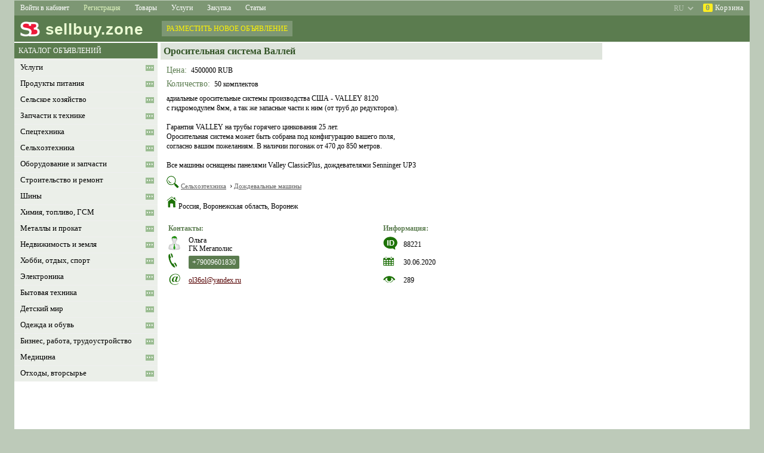

--- FILE ---
content_type: text/html; charset=utf-8
request_url: https://sellbuy.zone/index.php?action=content/ad&id=88221-orositelnaya-sistema-valley
body_size: 10764
content:
<!DOCTYPE html>
<html lang="ru">

<head>

<title>Оросительная система Валлей продам в Воронеж Воронежская область, цена 4500000 RUB : Ольга - Sell'Buy</title>

<link rel= "dns-prefetch" href="//pagead2.googlesyndication.com" />
<link rel= "dns-prefetch" href="//www.googletagmanager.com" />
<link rel= "dns-prefetch" href="//googleads.g.doubleclick.net" />
<link rel= "dns-prefetch" href="//fonts.googleapis.com" />

<base href="https://sellbuy.zone/">

<link rel="canonical" href="https://sellbuy.zone/content/ad/id/88221-orositelnaya-sistema-valley.html">

<link rel="alternate" hreflang="ru" href="https://sellbuy.zone/content/ad/id/88221-orositelnaya-sistema-valley.html" />
<link rel="alternate" hreflang="uk" href="https://sellbuy.zone/ua/content/ad/id/88221-orositelnaya-sistema-valley.html" />
<link rel="alternate" hreflang="en" href="https://sellbuy.zone/en/content/ad/id/88221-orositelnaya-sistema-valley.html" />

<meta name="description" content="Оросительная система Валлей - куплю продам цена фото: адиальные оросительные системы производства США - VALLEY 8120
с гидромодулем 8мм, а так же запасные части к ним (от тру">
<meta name="keywords" content="Оросительная система Валлей, продам Оросительная система Валлей, цена Оросительная система Валлей, где купить Оросительная система Валлей">
<meta name="title" content="Оросительная система Валлей продам в Воронеж Воронежская область, цена 4500000 RUB : Ольга - Sell&#039;Buy">
<meta name="robots" content="index">
<meta name="distribution" content="global">
<meta name="rating" content="General">
<meta name="copyright" content="SellBuy'Zone">
<meta name="vendor" content="Sell'Buy">
<meta http-equiv="Content-Type" content="text/html; charset=utf-8">

<link rel="icon" type="image/x-icon" href="/favicon.ico">
<link rel="apple-touch-icon" href="/images/agro/logo-sellbuy-200x200.png" sizes="200x200">

<meta name="theme-color" content="#5b7c4f" />
<meta name="msapplication-navbutton-color" content="#5b7c4f" />
<meta name="apple-mobile-web-app-status-bar-style" content="#5b7c4f" />

<meta name="SKYPE_TOOLBAR" content ="SKYPE_TOOLBAR_PARSER_COMPATIBLE" />

<meta name="google-site-verification" content="toWqtutj70e490jTA1z0ID25LYc1G6SwlJOOQtPD2Ko" />

<script async src="//pagead2.googlesyndication.com/pagead/js/adsbygoogle.js" crossorigin="anonymous"></script>


<script>

class Global
{
    static DispatcherGuest = "https://sellbuy.zone/lib/sh/dispatcher/guest.php";
    static DispatcherUser = "";
    static DispatcherAdmin = "";
    static Lang = "ru";
    static Region = "";
    static In = "";
    // common, profile, cabinet
    static MainPagePrifile = "common";
}

var googleADScount = 0;
var googleAdsList = [];
var windowLoadComplete = false;

document.addEventListener("DOMContentLoaded", (event) => {
    if (Global.MainPagePrifile && Global.MainPagePrifile != "profile") {
        $("head").append("<link rel='stylesheet' type='text/css' href='/css/jquery/jquery.ui.core.css'>");
        $("head").append("<link rel='stylesheet' type='text/css' href='/css/jquery/jquery.ui.accordion.css'>");
        $("head").append("<link rel='stylesheet' type='text/css' href='/css/jquery/jquery.ui.autocomplete.css'>");
        $("head").append("<link rel='stylesheet' type='text/css' href='/css/jquery/jquery.ui.selectable.css'>");
    }
    $("head").append("<link rel='stylesheet' type='text/css' href='/lib/ibox/ibox.css'>");
});

window.onload = function() {
    GoogleAdsPush();
};

function GoogleAdsPush()
{
    googleAdsList.forEach((ads) => {
        if (!ads.id || !ads.html) return;
        let el = document.getElementById(ads.id);
        if (!el) return;
        
        if (ads.over) el.innerHTML = ads.html;
        else el.innerHTML += ads.html;
    });

    [].forEach.call(document.querySelectorAll('.adsbygoogle'), function(){
        (adsbygoogle = window.adsbygoogle || []).push({});
    });

    // Checking after 2 sec (ad need time)
    // setTimeout(СheckAds, 2000);
}

function CheckAds()
{
    const ads = document.querySelectorAll('.adsbygoogle');
    ads.forEach(ad => {
        const hasIframe = !!ad.querySelector('iframe');
        const rect = ad.getBoundingClientRect();
        const isEmptySize = rect.height < 20; // limit, can change

        if (!hasIframe || isEmptySize) {
            console.log('Слот пустой → фолбэк');
            ad.innerHTML = `
                <div class="my-fallback-ad">
                <a href="/special-offer" target="_blank">
                    <img src="/images/fallback-banner.jpg" alt="Promo" />
                </a>
                </div>
            `;
        }
    });
}

</script>



    

<script async src="https://www.googletagmanager.com/gtag/js?id=G-BPCJ35ME75"></script>
<script>
  window.dataLayer = window.dataLayer || [];
  function gtag(){dataLayer.push(arguments);}
  gtag('js', new Date());

  gtag('config', 'G-BPCJ35ME75');
</script>


<link rel="stylesheet" type="text/css" href="/css/css.css?240813" />
<link rel="stylesheet" type="text/css" href="/css/css-src.css?20220710" />
<link rel="stylesheet" type="text/css" href="/css/shop.css" />

<link rel="prefetch" as="style" media="all" type="text/css" href="/lib/jscalendar/calendar.css" />
<!--[if lte IE 6]><style type="text/css" media="screen">@import url('/css/ie6.css');</style><![endif]-->
<!--[if gte IE 7]><style type="text/css" media="screen">@import url('/css/ie7.css');</style><![endif]-->

<link rel="stylesheet" type="text/css" href="/css/sh/media.css?240421" />
<link rel="stylesheet" type="text/css" href="/css/sh/main_page_media.css?240509" />

<link rel="stylesheet" type="text/css" href="/css/jquery/jquery.ui.resizable.css" />
<link rel="stylesheet" type="text/css" href="/css/jquery/jquery.ui.button.css" />
<link rel="stylesheet" type="text/css" href="/css/jquery/jquery.ui.dialog.css" />
<link rel="stylesheet" type="text/css" href="/css/jquery/jquery.ui.slider.css" />
<link rel="preload" href="/css/jquery/jquery.ui.tabs.css" as="style" onload="this.rel='stylesheet'" />
<link rel="stylesheet" type="text/css" href="/css/jquery/jquery.ui.datepicker.css" />
<link rel="stylesheet" type="text/css" href="/css/jquery/jquery.ui.theme.css" />

<script src="/images/scripts/main.js"></script>
<script async src="/lib/ibox/ibox.js"></script>

<script defer src="/lib/jscalendar/calendar.js"></script>
<script defer src="/lib/jscalendar/lang/calendar-ru.js"></script>
<script defer src="/lib/jscalendar/calendar-setup.js"></script>

<script src="/lib/sh/js/jquery/jquery-1.8.2.min.js"></script>
<script src="/lib/sh/js/jquery/jquery.ui.core.js"></script>
<script src="/lib/sh/js/jquery/jquery.ui.widget.js"></script>
<script src="/lib/sh/js/jquery/jquery.ui.position.js"></script>
<script defer src="/lib/sh/js/jquery/jquery.ui.autocomplete.js"></script>
<script defer src="/lib/sh/js/jquery/jquery.numeric.js"></script>
<script defer src="/lib/sh/js/jquery/jquery.ui.datepicker.js"></script>
<script defer src="/lib/sh/js/jquery/jquery.maskedinput-1.3.js"></script>

<script src="/js/main.js?20230910"></script>

<meta name="viewport" content="initial-scale=1.0, user-scalable=yes">

</head>
<body>
<input type="hidden" id="shCountryID" value="OTH">

<div id="sh-main-div">

<header style="position:sticky;top:0px;z-index:500;">
<nav class="main-top-menu"><div id="div-category-menu-container" class="sh-popup hidden">
    <div id="div-category-menu">
        <div onclick="CategorySelectClose();" style="cursor:default;color:red;font-size:28px;position:absolute;top:0;right:8px;">&times;</div>
        <div id="div-category-menu-data"></div>
    </div>
</div>


<div class="menu-2">
        
                                        
    <a href="javascript:void(0);" class="sh-main-menu sh-popup sh-popup1 width-less-1260"
    onclick="shPopup(this, '.sh-main-menu-items')" aria-label="Меню">&sext;&thinsp;<span style="font-size:13px;">Меню</span></a>
    <div class="sh-main-menu-items sh-popup sh-popup2 shadow-right">
        <a onclick="CategorySelectOpen(8,1);">Каталог товаров</a>
        <a onclick="CategorySelectOpen(1477,2);">Каталог услуг</a>
        <a onclick="CategorySelectOpen(125,3);">Каталог статей</a>
        <a onclick="CategorySelectOpen(1,4);">Каталог объявлений</a>
        <a href="https://sellbuy.zone/content/ads.html">Доска объявлений</a>
                <div class="menu-divider"></div>
        <a href="/">Товары</a>
        <a href="/services.html">Услуги</a>
        <a href="/articles.html">Статьи</a>
        <a href="/zakupka.html">Закупка</a>
        <div class="menu-divider"></div>
                 
                    <a href="https://sellbuy.zone/login.html" rel="nofollow">Войти в кабинет</a>
            <a href="https://sellbuy.zone/register.html" rel="nofollow">Регистрация</a>
                
        <div class="menu-divider"></div>
        <a onclick="ShopOpen();">Корзина</a>
    </div>
        
            <a href="https://sellbuy.zone/login.html" class="width-more-1260" rel="nofollow">Войти в кабинет</a>
        <a style="color:#ddf3bc;" href="https://sellbuy.zone/register.html" rel="nofollow"
        onmouseover="this.style.color='#fff';this.style.background='#ee1839'"
        onmouseout="this.style.color='#ddf3bc';this.style.background='';">Регистрация</a>
    
                    <a href="/" rel="nofollow" class="width-more-760">Товары</a>
                        <a href="/services.html" class="width-more-760">Услуги</a>
                        <a href="/zakupka.html" class="width-more-1030">Закупка</a>
                        <a href="/articles.html" class="width-more-950">Статьи</a>
                                
        <div style="float:right;">
            <a id="av-basket" onclick="ShopOpen();">
            <span>0</span>&nbsp;Корзина</a>
        </div>
            <select style="display:block;float:right;opacity:0.45;" onchange="location = this.value;" aria-label="select language">
        <option value="https://sellbuy.zone/en/content/ad/id/88221-orositelnaya-sistema-valley.html" >EN</option>
        <option value="https://sellbuy.zone/ua/content/ad/id/88221-orositelnaya-sistema-valley.html" >UA</option>
        <option value="https://sellbuy.zone/content/ad/id/88221-orositelnaya-sistema-valley.html" selected="selected">RU</option>
    </select>
    </div></nav>
</header>

<div class="main-logo">

<div class="logo_div">
    

<a href="https://sellbuy.zone/" class="top_logo" style="text-align:left;">
<div style="float:left;font-family:arial;font-weight:bold;position:relative;color:#ebfbd3;letter-spacing:1px;height:38px;font-size:26px;">
    <img src="/images/agro/logo-sellbuy-empty.png" width="240" height="38" alt="Sell'Buy" title="Sell'Buy - товары и услуги">
    <div style="position:absolute;left:40px;top:5px;padding:0px 6px 0px 12px;">
        <div >
            <span>sell</span><span>buy</span><span>.zone</span>
        </div>
            </div>
</div>
</a></div>

	<a id="shAdsNew" rel="nofollow"
    href="/content/management/content_details2.html">
        РАЗМЕСТИТЬ НОВОЕ ОБЪЯВЛЕНИЕ
    </a>
</div>

<table id="sh-main-table">



<tr><td class="under-main-top"></td></tr>

<tr>
	<td style="vertical-align:top;text-align:center;">

<div class="main_left_part" >
    
    
    
        <table style="width:240px;">
				
		<script>
		var wClient = window.innerWidth || document.documentElement.clientWidth || document.body.clientWidth;
		var hClient = window.innerHeight || document.documentElement.clientHeight || document.body.clientHeight;
        var rightPartCanShow = (wClient > 1005 || hClient > 1005);
		var treeContainer = "";
		</script>
		
                    <tr><td><div class="sh-cat-search"><span class="prod-type shHeaderGreenGray">
                            <a href="/content/ads.html">КАТАЛОГ ОБЪЯВЛЕНИЙ</a>
                        </span></div></td></tr>
            <tr><td>
	        	<div id="mainTreeScrollbar" class="shScrollbar"></div>
	        	<script>treeContainer = "mainTreeScrollbar";</script>
            </td></tr>
        		<script>
		if (treeContainer.length > 0 && rightPartCanShow)
		{
			let data = {"action":"content\/ad","id":"88221-orositelnaya-sistema-valley","part":null,"only":null};
			data.guid = "696d2c1e01a2f";
			data.w = wClient;
			data.h = hClient;

			AjaxJsonSendPostGuest(true, { command: "categoryTree-ajax", data: data}, function(xhr) {
				document.getElementById(treeContainer).innerHTML = xhr.responseText;
			});
		}
		</script>
        
        <tr><td class="banners_left">
        <div style="margin-top:5px;"></div>

                <div id="sh-div-ya-left-ad" style="margin-top:5px;">

    
    <script>
        if (window.innerWidth > 1230) {
            googleAdsList.push({ id: "sh-div-ya-left-ad", html: '<ins class="adsbygoogle" style="display:inline-block;width:220px;height:600px" data-ad-client="ca-pub-6324431586125710" data-ad-slot="2415160387"></ins>', over: true });
        }
    </script>


<script>
    if (window.innerWidth > 1230) {
        googleAdsList.push({ id: "sh-div-ya-left-ad", html: '<div style="margin-top:5px"><ins class="adsbygoogle" style="display:inline-block;width:220px;height:600px" data-ad-client="ca-pub-6324431586125710" data-ad-slot="3890063584"></ins></div>', over: false });
    }
</script>

        </div>
                </td></tr>
    </table>
    </div>

<div class="main_right_part">
    <div class="main_content">
        <div style="width:100%;box-sizing:border-box;position:relative;text-align:left;">



<div style="background-color:#dee4dc;color:#335427;font-size:16px;line-height:14pt;padding:5px;">
<strong>Оросительная система Валлей</strong></div>

<div style="position:relative;">

    
	<div style="margin:10px;font-size:12px;line-height:16px;">
	    <span style="color:#5b7c4f;font-size:14px;">Цена:&nbsp;</span>
	    <span>
	    	        4500000 RUB
	    	    </span>
	    
	    	    <div style="height:5pt;"></div>
	    <span style="color:#5b7c4f;font-size:14px;">Количество:&nbsp;</span>
	    <span>
	        50
	        комплектов
	    </span>
	    
	    	    <div style="height:8px;"></div>
	    <span>адиальные оросительные системы производства США - VALLEY 8120<br />
с гидромодулем 8мм, а так же запасные части к ним (от труб до редукторов).<br />
<br />
Гарантия VALLEY на трубы горячего цинкования 25 лет.<br />
Оросительная система может быть собрана под конфигурацию вашего поля,<br />
согласно вашим пожеланиям. В наличии погонаж от 470 до 850 метров.<br />
<br />
Все машины оснащены панелями Valley ClassicPlus, дождевателями Senninger UP3</span>
	    	</div>

	<div style="clear:both;"></div>

	<div style="font-size:11px;margin:10px">
		<img src="/images/Icons/ads/category.jpg" alt="рубрика" title="Рубрика" />

	    	        	        <a style="color:#606060;font-weight:normal;"
	        href="/content/ads/id/3784-selhoztehnika.html"
	        >Сельхозтехника</a>
	    	        &nbsp;<span class="cat-d">›</span> 	        <a style="color:#606060;font-weight:normal;"
	        href="/content/ads/id/4047-dozhdevalnye-mashiny.html"
	        >Дождевальные машины</a>
	    	</div>

	<div style="margin:10px">
	    <img src="/images/Icons/ads/address.jpg" alt="адрес" title="Адрес" />

	    Россия,
	    Воронежская область, Воронеж	</div>


	<div style="position:relative;width:100%;padding:5px 10px;box-sizing:border-box;">
    	<div class="ad-div-info">
            <div style="color:#5b7c4f;font-weight:bold;font-size:12px;padding:5px 0px;">Контакты:</div>
            <table width="100%" cellpadding="0">
            <tr>
            <td width="34" height="30">
                <img src="/images/Icons/ads/person.jpg" alt="продавец" title="Продавец" />
            </td>
            <td>
                Ольга
                <br>ГК Мегаполис            </td>
            </tr>

                                                <tr>
            <td width="34" height="30" valign="top">
                <img src="/images/Icons/ads/phone.jpg" alt="телефон" title="Телефон" />
            </td>
            <td>
                <a class="a-tel" href="tel:79009601830">+79009601830</a>
            </td>
            </tr>
            
            <tr>
            <td width="34" height="30">
                <img src="/images/Icons/ads/e-mail.jpg" alt="e-mail" title="Email" />
            </td>
            <td>
            <a href="mailto:ol36ol@yandex.ru" target="_blank" style="color:#550000">ol36ol@yandex.ru</a>
            </td>
            </tr>

            </table>
        </div>
    
    	<div class="ad-div-info">
            <div style="color:#5b7c4f;font-weight:bold;font-size:12px;padding:5px 0px;">Информация:</div>
            <table width="100%" cellpadding="0">
            <tr>
            <td width="34" height="30">
                <img src="images/Icons/ads/id.jpg" alt="№" title="№" />
            </td>
            <td>88221</td>
            </tr>

            <tr>
            <td width="34" height="30">
                <img src="images/Icons/ads/date.jpg" alt="дата" title="Дата" />
            </td>
            <td>30.06.2020</td>
            </tr>

            <tr>
            <td width="34" height="30">
                <img src="images/Icons/ads/view.jpg" alt="статистика" title="Статистика" />
            </td>
            <td>289</td>
            </tr>
            </table>
        </div>
    
	</div>

</div>

<div id="sh-div-ya-bottom-1">
    <ins class="adsbygoogle"
    	style="display:block"
    	data-ad-client="ca-pub-6324431586125710"
    	data-ad-slot="2250696781"
    	data-ad-format="auto"
    	data-full-width-responsive="true"></ins>
    <script>googleADScount++;</script>
</div>

</div>



<script>
$(document).ready(function(){
	$(".divMainImg img").attr("src", "");
	$("#ad-img-big img").attr("src", "");

	$(".divMainImg").click(function(){
		$('#ad-img-big').fadeIn();
	});
});
</script>

<style>
.divMainImg {border:1px solid #f9f9f9;margin:0px 10px 0px 10px;background-color:#f5f7f5;position:relative;float:left;}
.divMainImg img {max-height:100px;max-width:100px;}
.ad-div-info{width:50%;float:left;padding:3px;box-sizing:border-box;}
.a-tel {color:#fff;background-color:#5b7c4f;text-decoration:none;padding:4px 6px;
border-radius:2px;display:block;float:left;clear:both;}
.cat-d {font-size:13px;}
.a-tel:hover{background-color:#7d9774;}
@media (max-width:500px) {
	.ad-div-info {width:100%;float:none;}
}
</style>

        <div class="clear"></div>
        
                <div class="banners_bottom"></div>
                
            </div>

        <div class="banners_right">
        

                <div id="sh-div-ya-right">

                <script>if (document.body.clientWidth > 1231) {
            googleAdsList.push({ id: "sh-div-ya-right", html: '<ins class="adsbygoogle" style="display:inline-block;width:220px;height:600px" data-ad-client="ca-pub-6324431586125710" data-ad-slot="2415160387"></ins>', over: true });
            googleAdsList.push({ id: "sh-div-ya-right", html: '<div style="margin-top:2px"><ins class="adsbygoogle" style="display:inline-block;width:220px;height:600px" data-ad-client="ca-pub-6324431586125710" data-ad-slot="3890063584"></ins></div>', over: false });
        }</script>
        
        </div>
            </div>
    </div>
</td>
</tr>

<tr><td style="height:10px"></td></tr>

<tr>
<td style="text-align:center;">
<footer class="footer_ag">
    <a href="/" rel="nofollow">Главная</a>
    <span>&mdash;</span>
    <a href="https://sellbuy.zone/page/reklama.html" rel="nofollow">Реклама</a>
    <span>&mdash;</span>
    <a href="https://sellbuy.zone/page/partners.html" rel="nofollow">Партнерство</a>
    <span>&mdash;</span>
    <a href="https://sellbuy.zone/page/contact_us.html" rel="nofollow" style="white-space:nowrap;">Контакты портала</a>

    <br/>
    <a href="https://sellbuy.zone/page/user-agreement.html" rel="nofollow" style="white-space:nowrap;">Пользовательское соглашение</a>
    <span>✶</span>
    <a href="https://sellbuy.zone/page/privacy-policy.html" rel="nofollow" style="white-space:nowrap;">Политика конфиденциальности</a>

    <br/>
                <a href="https://ua.sellbuy.zone/" target="_self" style="color:#ddf3bc;">Украина</a>
    <a href="https://kz.sellbuy.zone/" target="_self" style="color:#ddf3bc;">Казахстан</a>
    <a href="https://by.sellbuy.zone/" target="_self" style="color:#ddf3bc;">Беларусь</a>

</footer>
</td>
</tr>
<tr>
    <td>
    <div class="foot">2009-2026 © All Rights Reserved</div>
    </td>
</tr>

</table>
</div>


<div id="divShop">
<div class="divBottomContainer">

<div id="divShop_in">

<div style="padding:10px 10px 30px;">
<div class="td-shop-caption">КОРЗИНА ЗАКАЗОВ</div>
<div style="width:20px;text-align:right;font-size:20px;color:red;font-weight:bold;cursor:pointer;float:right;" onclick="ShopClose();">×</div>
</div>

<table style="width:100%;">

<tr>
<td class="noborder">
<div id="divShopContent"></div>
</td>
</tr>

</table>    
</div>
</div>
</div>

<div id="divShopMail">
<div class="divBottomContainer">
<div id="divShopMail_in">
        
<div style="padding:10px 10px 30px;border-bottom:1px solid #bebebe;">
<div class="td-shop-caption">ОФОРМЛЕНИЕ ЗАКАЗА</div>
<div style="width:20px;text-align:right;font-size:20px;color:red;font-weight:bold;cursor:pointer;float:right;" onclick="ShopMailClose();">×</div>
</div>

<table style="width:100%;">

<tr>
<td class="noborder">
<div id="divShopMailContent">
    <div>
    <div style="padding:20px;">
    <table style="width:100%;">
    <tr><td class="td-r1 td-r0">Фамилия, Имя (Отчество): <span style='color:red'>*</span></td></tr>
    <tr><td>
    <input type="text" id="shop-person-name" maxlength="50" value="" onchange="ShopMailEdit('person', 'name', $(this).val());">
    </td></tr>
    <tr><td>
    <div class="sh-shop-send-alert" id="sh-shop-send-alert-fio"><u>Ф.И.О.</u> не указано</div>
    </td></tr>

    <tr><td class="td-r1">Организация: <span style="color:red" id="span-comp-need">*</span></td></tr>
    <tr><td>
    <input type="text" id="shop-person-company" maxlength="100" value="" onchange="ShopMailEdit('person', 'company', $(this).val());">
    </td></tr>
    <tr><td>
    <div class="sh-shop-send-alert" id='sh-shop-send-alert-company'>Организация не указана</div>
    </td></tr>

    <tr><td class="td-r1">Email: <span style="color:red">*</span></td></tr>
    <tr><td>
    <input type="text" id="shop-person-email" maxlength="50" value="" onchange="ShopMailEdit('person', 'email', $(this).val());">
    </td></tr>
    <tr><td>
    <div class="sh-shop-send-alert" id="sh-shop-send-alert-email"><u>Email</u> указано неверно</div>
    </td></tr>

    <tr><td class="td-r1">Телефон: <span style="color:red">*</span></td></tr>
    <tr><td>
    <input type="text" id="shop-person-phone" maxlength="20" value="" onchange="ShopMailEdit('person', 'phone', $(this).val());">
    </td></tr>
    <tr><td>
    <div class="sh-shop-send-alert" id='sh-shop-send-alert-phone'><u>Телефон</u> не указан</div>
    </td></tr>

    <tr><td class="td-r1">Адрес: <span style="color:red" id="span-address-need">*</span></td></tr>
    <tr><td>
    <input type="text" id="shop-person-address" maxlength="100" value="" onchange="ShopMailEdit('person', 'address', $(this).val());">
    </td></tr>
    <tr><td>
    <div class="sh-shop-send-alert" id='sh-shop-send-alert-address'><u>Адрес</u> не указан</div>
    </td></tr>

    <tr><td class="td-r1">Комментарий: <span style="font-size:0.9em;">(до 512 символов)</span></td></tr>
    <tr><td>
    <textarea id="shop-company-note" rows="3" maxlength="512" style="resize:vertical" onchange="ShopMailEdit('company', 'note', $(this).val().substring(0,512));"></textarea>
    </td></tr>
    
    <tr><td class="td-r1"><span style='color:red'>*</span> - поля обязательные для заполнения</td></tr>
    
    </table>
    </div>
    </div>
    
    <div>
    <div style="padding:20px;">
        <table style="width:100%;">
        <tr><td class="td-r1 td-r0">Продавец: <b id="shop-comp-name" style="color:#000;"></b></td></tr>
        
        <tr class="tr-shop-delivery"><td class="td-r1">Доставка:</td></tr>
        <tr class="tr-shop-delivery"><td>
        <select id="shop-delivery" onchange="ShopMailEdit('company', 'delivery', $(this).val());"></select>
        </td></tr>
    
        <tr id="tr-shop-delivery-free"><td><div style="margin-top:5px;height:25px;overflow:auto;"></div></td></tr>

        <tr class="tr-shop-pay"><td class="td-r1">Оплата:</td></tr>
        <tr class="tr-shop-pay"><td>
        <select id="shop-pay" onchange="ShopMailEdit('company', 'pay', $(this).val());"></select>
        </td></tr>

        <tr id="tr-shop-prepaid"><td><div style="margin-top:5px;height:25px;overflow:auto;"></div></td></tr>

        <tr><td>
        <div style="margin-top:10px">Позиций заказа - <span id="shop-order-count"></span><span id="shop-order-sum">, <span style="white-space:nowrap;">на сумму:</span>&nbsp;<span class="shop-comp-total">0</span></span></div>
        <div style="color:#909090"><span style="font-size:1.2em;">✓ </span> Окончательную стоимость и условия уточняйте у продавца</div>
        </td></tr>
        
        <tr><td>
        <div style="margin-top:20px;"><label>
        <input type="checkbox" id="shop-svozak" checked="checked" style="margin:0 5px 0 0;vertical-align:bottom;" onchange="ShopMailEdit('company', 'svozak', ($(this).prop('checked') ? 1 : 0));"> Я даю согласие на отправку заказа другим поставщикам, если по каким-либо причинам продавец не выполняет мой заказ</label></div>
        </td></tr>
        <tr><td>
        <div style="margin-top:10px;color:#FF6A00"><span style="font-size:1.2em;">✓ </span> Нажимая кнопку «ОТПРАВИТЬ ЗАКАЗ», я даю согласие на обработку персональных данных</div>
        </td></tr>

        <tr><td style="padding-top:15px;">
        <div class="shop-btn" style="margin-top:5px" onclick="ShopOpen();">Вернуться в корзину</div>
        <div class="shop-btn shop-btn-order" style="margin-top:5px" onclick="return ShopSend();">Отправить заказ</div>
        </td></tr>
        </table>
    </div>
    </div>
</div>
</td>
</tr>

</table>    
</div>
</div>
</div>


<script>
var timeout_get_price;
function ShopGetPrice(input)
{
    clearTimeout(timeout_get_price);
    timeout_get_price = setTimeout(function () { input.change() }, 1000);
}

function browserDetectNav(chrAfterPoint)
{
	var
    UA=window.navigator.userAgent,       // содержит переданный браузером юзерагент
    //--------------------------------------------------------------------------------
    OperaB = /Opera[ \/]+\w+\.\w+/i,     //
    OperaV = /Version[ \/]+\w+\.\w+/i,   //
    FirefoxB = /Firefox\/\w+\.\w+/i,     // шаблоны для распарсивания юзерагента
    ChromeB = /Chrome\/\w+\.\w+/i,       //
    SafariB = /Version\/\w+\.\w+/i,      //
    IEB = /MSIE *\d+\.\w+/i,             //
    SafariV = /Safari\/\w+\.\w+/i,       //
        //--------------------------------------------------------------------------------
    browser = new Array(),               //массив с данными о браузере
    browserSplit = /[ \/\.]/i,           //шаблон для разбивки данных о браузере из строки
    OperaV = UA.match(OperaV),
    Firefox = UA.match(FirefoxB),
    Chrome = UA.match(ChromeB),
    Safari = UA.match(SafariB),
    SafariV = UA.match(SafariV),
    IE = UA.match(IEB),
    Opera = UA.match(OperaB);
         
        //----- Opera ----
        if ((!Opera=="")&(!OperaV=="")) browser[0]=OperaV[0].replace(/Version/, "Opera")
                else
                    if (!Opera=="") browser[0]=Opera[0]
                        else
                            //----- IE -----
                            if (!IE=="") browser[0] = IE[0]
                                else
                                    //----- Firefox ----
                                    if (!Firefox=="") browser[0]=Firefox[0]
                                        else
                                            //----- Chrom ----
                                            if (!Chrome=="") browser[0] = Chrome[0]
                                                else
                                                    //----- Safari ----
                                                    if ((!Safari=="")&&(!SafariV=="")) browser[0] = Safari[0].replace("Version", "Safari");
//------------ Разбивка версии -----------
 
    var
            outputData;                                      // возвращаемый функцией массив значений
                                                             // [0] - имя браузера, [1] - целая часть версии
                                                             // [2] - дробная часть версии
    if (browser[0] != null) outputData = browser[0].split(browserSplit);
    if ((chrAfterPoint==null)&&(outputData != null))
        {
            chrAfterPoint=outputData[2].length;
            outputData[2] = outputData[2].substring(0, chrAfterPoint); // берем нужное ко-во знаков
            return(outputData);
        }
            else return(false);
}

var shCloseAll = true;
var brdata = browserDetectNav();
var shShopCount = 0;
var shShopSelCompID = 0;
var shShopAddressNeed, shShopCompNeed = 0;
var shBaseURL = "https://sellbuy.zone/";
var shopPostUrl = "//"+document.domain+"/lib/sh/php/shop.php?lang=ru";

function ShopEdit(id_type, qty)
{
    var uid = $("#rowShop_"+id_type).attr('data-av-comp');
    
    $.post(
        shopPostUrl,
        {
            "mode" : "edit",
            "id_type" : id_type,
            "qty" : qty
        },
        function(data)
        {
            $('#rowShop_'+id_type+' .shop-price').text(data.price);
            $("#comp-"+uid+" .shop-comp-total-div").html(data.summa);
        },
        "json"
    );
}

function ShopDelete(id_type)
{
    if (brdata[0] == "MSIE") shCloseAll = false;
    
    var uid = $("#rowShop_"+id_type).attr('data-av-comp');
    
    $(window).unbind('focus');
    
    $.post(
        shopPostUrl,
        {
            "mode" : "delete",
            "id_type" : id_type
        },
        function(data)
        {
            shShopCount = data.count;
            $('#av-basket span').html(shShopCount);
            
            $("#rowShop_"+id_type).remove();
            
            if ($("#divShopContent #comp-"+uid+" .shop-comp-item").length == 0)
                $("#divShopContent #comp-"+uid).remove();
            else
                $("#comp-"+uid+" .shop-comp-total-div").html(data.summa);
                
            if ($("#divShopContent .shop-comp").length == 0)
                ShopClose();
        },
        "json"
    );
    //$(window).focus(function(e) { shWindowFocus(); });
}

function ShopData()
{
    $.post(
        shopPostUrl,
        {
            mode: "data"
        },
        function(data) {
            $('#divShopContent').html(data);
        }
    );    
}

function ShopClear()
{
    if (brdata[0] == "MSIE") shCloseAll = false;
    if (!confirm("Очистить корзину полностью?")) return;
    
    $.post(
        shopPostUrl,
        {
            mode: "clear"
        },
        function(data)
        {
            shShopCount = data;
            $('#av-basket span').html(shShopCount);
            ShopClose();
        }
    );    
}

function ShopCount()
{
    $.post(
        shopPostUrl,
        {
            mode: "count"
        },
        function(data)
        {
            if (data != shShopCount && brdata[0] == "Opera")
            {
                ShopMailClose();
                ShopClose();
            }

            shShopCount = data;
            $('#av-basket span').html(shShopCount);
        }
    );    
}

function ShopOpen()
{
    $("#sh-recallme-div-par").hide(); // close all recall-me
    $(".sh-popup2").hide();
    
    if ($("#divShop").is(':visible'))
    {
         ShopClose();
    }
    else
    {
        ShopData();
        $("#divShop").fadeIn("normal");
    }

    if (brdata[0] == "MSIE") shCloseAll = false;
    ShopMailClose();
}

function ShopClose()
{
    $("#divShop").fadeOut("normal", shShopInWorkCheck);
}

function ShopAdd(content_id, content_type, title, price, comp_name, comp_id, count, detail_id)
{
    $("#divShop").hide();
                    
    if (count == null) count = 1;
    if (detail_id == null) detail_id = 0;
    
    $(document.body).addClass('wait');
    
    $.post(
        shopPostUrl,
        {
            "mode" : "add",
            "content_id" : content_id,
            "content_type" : content_type,
            "count" : count,
            "title" : title,
            "price" : price,
            "comp_name" : comp_name,
            "comp_id" : comp_id,
            "detail_id" : detail_id
        },
        function(data)
        {
            if (data == "alredy exists")
                alert("Позиция уже добавлена в корзину!")
            else {
                //$('#aShopButton').fadeOut("normal");
                $('#av-basket').fadeOut("normal");
                shShopCount = data;
                //$('#aShopButton span').html(shShopCount);
                $('#av-basket span').html(shShopCount);
                //$('#aShopButton').fadeIn("normal");
                $('#av-basket').fadeIn("normal");
                ShopOpen();
            }
        }
    )
    .always(function() {
        $(document.body).removeClass('wait');
    });
    
    return false;
}

function ShopAddNew(content_id, content_type, detail_id)
{
    $("#divShop").hide();
                    
    if (detail_id == null) detail_id = 0;
    
    $(document.body).addClass('wait');
    
    $.post(
        shopPostUrl,
        {
            "mode" : "add",
            "content_id" : content_id,
            "content_type" : content_type,
            "detail_id" : detail_id
        },
        function(data) {
            if (data == "alredy exists")
                alert("Позиция уже добавлена в корзину!")
            else {
                $('#av-basket').fadeOut("normal");
                shShopCount = data;
                $('#av-basket span').html(shShopCount);
                $('#av-basket').fadeIn("normal");
                ShopOpen();
            }
        }
    )
    .always(function() {
        $(document.body).removeClass('wait');
    });
    
    return false;
}

function ShopMailOpen(id)
{
    $(".sh-shop-send-alert").hide();
    if (ShopMailData(id))
    {
        $("#divShopMail").fadeIn("normal", shShopInWorkCheck);
        if (brdata[0] == "MSIE") shCloseAll = false;
        ShopClose();
    }
}

function ShopMailClose()
{
    $("#divShopMail").fadeOut("normal", shShopInWorkCheck);
}

function ShopMailData(id)
{
    var res = false;
    
    shShopSelCompID = id;
    $.ajax({
        url: shopPostUrl,
        type: "POST",
        dataType: "json",
        global: false,
        async: false,
        data:
        {
            "mode" : "data_mail",
            "id" : id
        },
        success: function(data)
        {
            $("tr .content-title").css("color","");

            if (data.error.length > 0)
            {
                $("#comp-"+id+" .shop-comp-error").html(data.error).show();
                if (typeof data.data_av_content !== 'undefined')
                {
                    var errColor = $("#comp-"+id+" .shop-comp-error").css("color");
                    $("tr[data-av-content='"+data.data_av_content+"'] .content-title").css("color",errColor);
                }
            }
            else
            {
                $("#shop-comp-name").text(data.comp_name);
                $("#shop-order-count").text(data.count);
                if (data.sum.length > 0)
                {
                    $("#shop-order-sum").show();
                    $("#shop-order-sum .shop-comp-total").html(
                        data.sum.replace(new RegExp(" ", 'g'), "&nbsp;")
                    );
                }
                else
                {
                    $("#shop-order-sum").hide();
                    $("#shop-order-sum .shop-comp-total").text("0");
                }
                
                $("#shop-delivery").empty();
                if (data.condition.delivery.length == 0)
                    $(".tr-shop-delivery").hide();
                else
                {
                    for (var key in data.condition.delivery)
                    {
                        var val = data.condition.delivery[key];
                        var tmp = '<option value="'+key+'"';
                        if (data.condition.delivery_selected == key) tmp += ' selected="selected"';
                        tmp += '>'+val+'</option>';
                        $("#shop-delivery").append(tmp);
                    }
                    $(".tr-shop-delivery").show();
                }
                
                $("#shop-pay").empty();
                if (data.condition.pay.length == 0)
                    $(".tr-shop-pay").hide();
                else
                {
                    for (var key in data.condition.pay)
                    {
                        var val = data.condition.pay[key];
                        var tmp = '<option value="'+key+'"';
                        if (data.condition.pay_selected == key) tmp += ' selected="selected"';
                        tmp += '>'+val+'</option>';
                        $("#shop-pay").append(tmp);
                    }
                    $(".tr-shop-pay").show();
                }

                if (data.condition.delivery_free.length == 0)
                {
                    $("#tr-shop-delivery-free").hide();
                    $("#tr-shop-delivery-free td div").text("");
                }
                else
                {
                    $("#tr-shop-delivery-free").show();
                    $("#tr-shop-delivery-free td div").html(data.condition.delivery_free);
                }
                
                if (data.condition.prepaid.length == 0)
                {
                    $("#tr-shop-prepaid").hide();
                    $("#tr-shop-prepaid td div").text("");
                }
                else
                {
                    $("#tr-shop-prepaid").show();
                    $("#tr-shop-prepaid td div").html(data.condition.prepaid);
                }
                
                $("#shop-svozak").prop('checked', (data.svozak == 1));
                
                $("#shop-person-name").val(data.name);
                $("#shop-person-company").val(data.company);
                $("#shop-person-email").val(data.email);
                $("#shop-person-phone").val(data.phone);
                $("#shop-person-address").val(data.address);
                $("#shop-company-note").val(data.note);
                
                shShopAddressNeed = data.condition.address_need;
                shShopCompNeed = data.condition.comp_need;
                if (shShopAddressNeed==1)
                    $("#span-address-need").show();
                else
                    $("#span-address-need").hide();
                if (shShopCompNeed==1)
                    $("#span-comp-need").show();
                else
                    $("#span-comp-need").hide();
                    
                res = true;
            }
        }
    });
    return res;
}

function ShopMailEdit(mode, type, val)
{
    $.post(shopPostUrl, {
        "mode": mode,
        "type": type,
        "val": val,
        "comp_id": shShopSelCompID
    },
    function(data) {
    });    
}

function ShopSend()
{
    $(".sh-shop-send-alert").hide();
    $.post(
        shopPostUrl,
        {
            "mode" : "send",
            "comp_id" : shShopSelCompID
        },
        function(data)
        {
            if (data == "mail_is_send")
            {
                alert("Ваш заказ отправлен ...");
                shWindowFocus();
            }
            else
            {
                if (data.indexOf("-fio") !== -1)
                    $("#sh-shop-send-alert-fio").show();
                if (data.indexOf("-email") !== -1)
                    $("#sh-shop-send-alert-email").show();
                if (data.indexOf("-phone") !== -1)
                    $("#sh-shop-send-alert-phone").show();
                if (data.indexOf("-address") !== -1)
                    $("#sh-shop-send-alert-address").show();
                if (data.indexOf("-company") !== -1)
                    $("#sh-shop-send-alert-company").show();

                $('html, body, #divShopMail').animate({scrollTop: 0},200);                
            }
        }
    );
    
    return false;
}

function shShopInWorkCheck()
{
    if ($("#divShop").is(':visible') || $("#divShopMail").is(':visible'))
    {
        $('html, body').css({
            'overflow': 'hidden',
            'height': '100%'
        });
    }
    else
    {
        $('html, body').css({
            'overflow': '',
            'height': ''
        });
    }
    $(window).resize();
}

ShopCount();

function shWindowFocus()
{
    if (shCloseAll && brdata[0] != "Opera")
    {        
        ShopMailClose();
        ShopClose();
    }
    ShopCount();
    shCloseAll = true;
}

$(window).focus(function(e){
    shWindowFocus();
});

</script>

<script>shLinkBlock();</script>



<div id="sh-div-scrolltop" title="Вверх"></div>

</body>
</html>

--- FILE ---
content_type: text/html; charset=UTF-8
request_url: https://sellbuy.zone/lib/sh/dispatcher/guest.php
body_size: 788
content:



		
		

	
                	                
            
				
	



		
		

	
                	                
            
				
	



		
		

	
                	                
            
				
	



		
		

	
                	                
            
				
	



		
		

	
                	                
            
				
	



		
		

	
                	                
            
				
	



		
		

	
                	                
            
				
	



		
		

	
                	                
            
				
	



		
		

	
                	                
            
				
	



		
		

	
                	                
            
				
	



		
		

	
                	                
            
				
	



		
		

	
                	                
            
				
	



		
		

	
                	                
            
				
	



		
		

	
                	                
            
				
	



		
		

	
                	                
            
				
	



		
		

	
                	                
            
				
	



		
		

	
                	                
            
				
	



		
		

	
                	                
            
				
	



		
		

	
                	                
            
				
	



		
		

	
                	                
            
				
	

	










                                                                                                                                                                        
		<div class="tree_cat_1 show" >
			<a href="/content/ads/id/4488-uslugi.html" class="link_menu1 fl">Услуги</a>
			<div class="clear"></div>
		</div>
                
		<div class="tree_cat_1 show" >
			<a href="/content/ads/id/3783-produkty-pitaniya.html" class="link_menu1 fl">Продукты питания</a>
			<div class="clear"></div>
		</div>
                
		<div class="tree_cat_1 show" >
			<a href="/content/ads/id/4443-selskoe-hozyaystvo.html" class="link_menu1 fl">Сельское хозяйство</a>
			<div class="clear"></div>
		</div>
                
		<div class="tree_cat_1 show" >
			<a href="/content/ads/id/3785-zapchasti-k-tehnike.html" class="link_menu1 fl">Запчасти к технике</a>
			<div class="clear"></div>
		</div>
                
		<div class="tree_cat_1 show" >
			<a href="/content/ads/id/4491-spectehnika.html" class="link_menu1 fl">Спецтехника</a>
			<div class="clear"></div>
		</div>
                
		<div class="tree_cat_1 show" >
			<a href="/content/ads/id/3784-selhoztehnika.html" class="link_menu1 fl">Сельхозтехника</a>
			<div class="clear"></div>
		</div>
                
		<div class="tree_cat_1 show" >
			<a href="/content/ads/id/4150-oborudovanie-i-zapchasti.html" class="link_menu1 fl">Оборудование и запчасти</a>
			<div class="clear"></div>
		</div>
                
		<div class="tree_cat_1 show" >
			<a href="/content/ads/id/3781-stroitelstvo-i-remont.html" class="link_menu1 fl">Строительство и ремонт</a>
			<div class="clear"></div>
		</div>
                
		<div class="tree_cat_1 show" >
			<a href="/content/ads/id/4090-shiny.html" class="link_menu1 fl">Шины</a>
			<div class="clear"></div>
		</div>
                
		<div class="tree_cat_1 show" >
			<a href="/content/ads/id/4325-himiya-toplivo-gsm.html" class="link_menu1 fl">Химия, топливо, ГСМ</a>
			<div class="clear"></div>
		</div>
                
		<div class="tree_cat_1 show" >
			<a href="/content/ads/id/4334-metally-i-prokat.html" class="link_menu1 fl">Металлы и прокат</a>
			<div class="clear"></div>
		</div>
                
		<div class="tree_cat_1 show" >
			<a href="/content/ads/id/4487-nedvizhimost-i-zemlya.html" class="link_menu1 fl">Недвижимость и земля</a>
			<div class="clear"></div>
		</div>
                
		<div class="tree_cat_1 show" >
			<a href="/content/ads/id/3903-hobbi-otdyh-sport.html" class="link_menu1 fl">Хобби, отдых, спорт</a>
			<div class="clear"></div>
		</div>
                
		<div class="tree_cat_1 show" >
			<a href="/content/ads/id/3779-elektronika.html" class="link_menu1 fl">Электроника</a>
			<div class="clear"></div>
		</div>
                
		<div class="tree_cat_1 show" >
			<a href="/content/ads/id/4490-bytovaya-tehnika.html" class="link_menu1 fl">Бытовая техника</a>
			<div class="clear"></div>
		</div>
                
		<div class="tree_cat_1 show" >
			<a href="/content/ads/id/3898-detskiy-mir.html" class="link_menu1 fl">Детский мир</a>
			<div class="clear"></div>
		</div>
                
		<div class="tree_cat_1 show" >
			<a href="/content/ads/id/3795-odezhda-i-obuv.html" class="link_menu1 fl">Одежда и обувь</a>
			<div class="clear"></div>
		</div>
                
		<div class="tree_cat_1 show" >
			<a href="/content/ads/id/3901-biznes-rabota-trudoustroystvo.html" class="link_menu1 fl">Бизнес, работа, трудоустройство</a>
			<div class="clear"></div>
		</div>
                
		<div class="tree_cat_1 show" >
			<a href="/content/ads/id/4766-medicina.html" class="link_menu1 fl">Медицина</a>
			<div class="clear"></div>
		</div>
                
		<div class="tree_cat_1 show" >
			<a href="/content/ads/id/4769-othody-vtorsyre.html" class="link_menu1 fl">Отходы, вторсырье</a>
			<div class="clear"></div>
		</div>
        

--- FILE ---
content_type: text/html; charset=utf-8
request_url: https://www.google.com/recaptcha/api2/aframe
body_size: 265
content:
<!DOCTYPE HTML><html><head><meta http-equiv="content-type" content="text/html; charset=UTF-8"></head><body><script nonce="78Av8wuoXdkGlsAaECG81g">/** Anti-fraud and anti-abuse applications only. See google.com/recaptcha */ try{var clients={'sodar':'https://pagead2.googlesyndication.com/pagead/sodar?'};window.addEventListener("message",function(a){try{if(a.source===window.parent){var b=JSON.parse(a.data);var c=clients[b['id']];if(c){var d=document.createElement('img');d.src=c+b['params']+'&rc='+(localStorage.getItem("rc::a")?sessionStorage.getItem("rc::b"):"");window.document.body.appendChild(d);sessionStorage.setItem("rc::e",parseInt(sessionStorage.getItem("rc::e")||0)+1);localStorage.setItem("rc::h",'1768762400509');}}}catch(b){}});window.parent.postMessage("_grecaptcha_ready", "*");}catch(b){}</script></body></html>